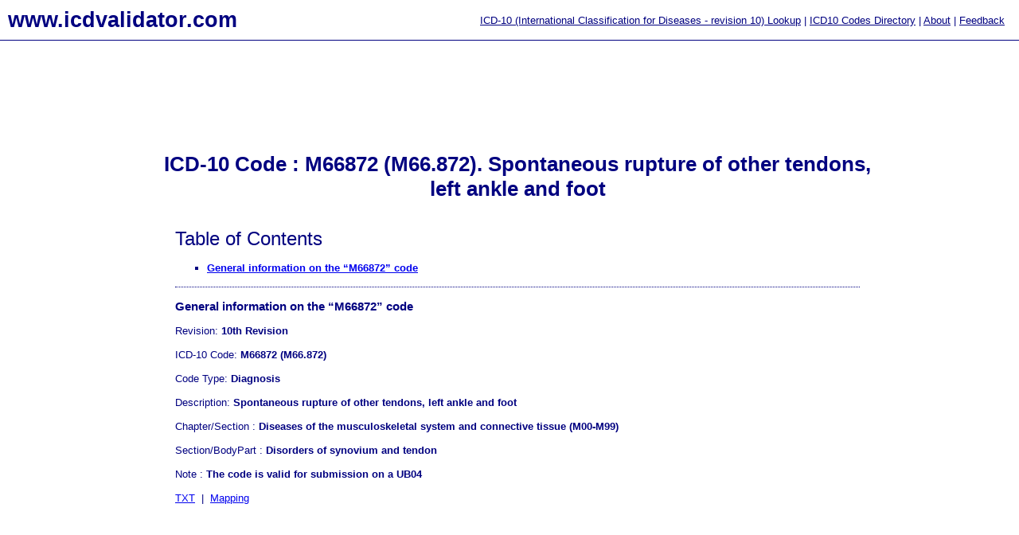

--- FILE ---
content_type: text/html; charset=utf-8
request_url: http://www.icdvalidator.com/Medical_Data/ICD10/DiagnosisM66872.html
body_size: 2674
content:


<!DOCTYPE html>
<html>
<head>
    <title>M66872</title>
    <link rev="made" href="mailto:Support@ICDValidator.com" />
    <meta http-equiv="Content-Type" content="text/html; charset=utf-8" />
    <link rev="start" href="http://www.ICDValidator.com/" title="ICD Codes. ICD-10 Central Data Repository." />
    <style type="text/css" media="all">@import "http://www.ICDValidator.com/Styles/base.css";</style>
    <meta name="keywords" content="M66872" />
    <meta name="description" content="M66872" />
    <link rel="icon" href="http://www.ICDValidator.com/Images/favicon.ico" type="image/x-icon" />
    <link rel="shortcut icon" href="http://www.ICDValidator.com/Images/favicon.ico" type="image/x-icon" />
    <meta name=viewport content="width=device-width, initial-scale=1">
	<script async src="https://pagead2.googlesyndication.com/pagead/js/adsbygoogle.js"></script>
	<script>
		 (adsbygoogle = window.adsbygoogle || []).push({
			  google_ad_client: "ca-pub-6347857647432644",
			  enable_page_level_ads: true
		 });
	</script>
</head>

<body id="ctl00_masterBody">
    <form method="post" action="./DiagnosisM66872.html" id="aspnetForm">
<div class="aspNetHidden">
<input type="hidden" name="__VIEWSTATE" id="__VIEWSTATE" value="/wEPDwUKMTk2OTQwMzIyNWRkYLVADwZ8iXXqjPFN8noPwxFwVLZpUd317aA9LUfRTf4=" />
</div>

<div class="aspNetHidden">

	<input type="hidden" name="__VIEWSTATEGENERATOR" id="__VIEWSTATEGENERATOR" value="B3B6C5FF" />
</div>
        <div>
            <div class="header">
                <div style="font-size: 20pt; font-weight: bold; float: left"><a href="http://www.ICDValidator.com/" title="ICD Codes. ICD-10 Central Data Repository." style="text-decoration: none">www.icdvalidator.com</a></div>
                <div style="float: right; padding: 8px">
                    <a href="http://www.ICDValidator.com/Default.aspx" title="ICD-10 (International Classification for Diseases - revision 10) Lookup">ICD-10 (International Classification for Diseases - revision 10) Lookup</a> | 
                        <a href="http://www.ICDValidator.com/ICD10_Codes.html" title="ICD10 Codes Directory">ICD10 Codes Directory</a> | 
                        <a href="http://www.ICDValidator.com/Content/About.html" title="About www.icdvalidator.com Service">About</a> |
                        <a href="http://www.ICDValidator.com/Feedback.aspx" title="Feedback Form">Feedback</a>
                </div>
            </div>
            <br />
            <br />
            <div>
                

    <div style="float: left; vertical-align: top; width: 200px;">
        <script async src="//pagead2.googlesyndication.com/pagead/js/adsbygoogle.js"></script>
<!-- Long Vertical -Text/Image (160x600) -->
<ins class="adsbygoogle"
     style="display:inline-block;width:160px;height:600px"
     data-ad-client="ca-pub-6347857647432644"
     data-ad-slot="3568277073"></ins>
<script>
(adsbygoogle = window.adsbygoogle || []).push({});
</script>
    </div>

    <div class="middle_container" style="float: left;">

        <div style="float: left; width: 70%;">
            <script async src="//pagead2.googlesyndication.com/pagead/js/adsbygoogle.js"></script>
<!-- Wide Horizontal - Text/Image (728x90) -->
<ins class="adsbygoogle"
     style="display:inline-block;width:728px;height:90px;"
     data-ad-client="ca-pub-6347857647432644"
     data-ad-slot="2578069946"></ins>
<script>
(adsbygoogle = window.adsbygoogle || []).push({});
</script>
        </div>
        <div style="float: right; width: 25%;">
            <div style="float: right; width: 250px;">
                <script async src="//pagead2.googlesyndication.com/pagead/js/adsbygoogle.js"></script>
<!-- Small Horizontal 250 x 90 -->
<ins class="adsbygoogle"
     style="display:inline-block;width:250px;height:90px"
     data-ad-client="ca-pub-6347857647432644"
     data-ad-slot="7382558130"></ins>
<script>
(adsbygoogle = window.adsbygoogle || []).push({});
</script>
            </div>
        </div>
        <div style="clear: both;"></div>

        <h1> ICD-10 Code : M66872 (M66.872). Spontaneous rupture of other tendons, left ankle and foot</h1>

        <div style="margin: 0px 20px 0px 20px; text-align: left;">
                <br />
    <div class="toc">Table of Contents</div>
    

    <div class="h2_bar"></div>
    <ul class="toc">
        <li><a href="#H7C2S5F6V5">General information on the &ldquo;M66872&rdquo; code</a></li>
    </ul>

    <div class="content_divider"></div>
<h3 id="H7C2S5F6V5">General information on the &ldquo;M66872&rdquo; code</h3><div class="section">
    Revision: <strong>10th Revision</strong>
    <br />
    <br />
    ICD-10 Code: <strong>M66872 (M66.872)</strong>
    <br />
    <br />
    Code Type: <strong>Diagnosis</strong>
    <br />
    <br />
    Description: <strong>Spontaneous rupture of other tendons, left ankle and foot</strong>
    <br />
    <br />
    Chapter/Section : <strong>Diseases of the musculoskeletal system and connective tissue (M00-M99)</strong>
    <br />
    <br />
    Section/BodyPart : <strong>Disorders of synovium and tendon</strong>
    <br />
    <br />
    Note : <strong>The code is valid for submission on a UB04</strong>
    <br />
    <br />
    <a href="http://www.hipaaspace.com/medical_billing/coding/icd-10/txt/Diagnosis/M66872" target="_blank" class="gray_text" title="Detail description of the M66872 ICD-10 code">TXT</a>
	&nbsp;|&nbsp;
    <a href="http://www.hipaaspace.com/medical_billing/crosswalk.services/icd-10.to.icd-9.mapping/M66872"
        class="gray_text" title="M66872 Code Mapping Options">Mapping</a> </div><div class="new_line"></div><br /><br /><br /><br />
        </div>
    </div>

    <div style="float: right; vertical-align: top; width: 301px;">
        <script async src="//pagead2.googlesyndication.com/pagead/js/adsbygoogle.js"></script>
<!-- Large Skyscraper 300 x 600 -->
<ins class="adsbygoogle"
     style="display:inline-block;width:300px;height:600px"
     data-ad-client="ca-pub-6347857647432644"
     data-ad-slot="2393955338"></ins>
<script>
(adsbygoogle = window.adsbygoogle || []).push({});
</script>
        <script async src="//pagead2.googlesyndication.com/pagead/js/adsbygoogle.js"></script>
<!-- Large Skyscraper 300 x 600 -->
<ins class="adsbygoogle"
     style="display:inline-block;width:300px;height:600px"
     data-ad-client="ca-pub-6347857647432644"
     data-ad-slot="2393955338"></ins>
<script>
(adsbygoogle = window.adsbygoogle || []).push({});
</script>
    </div>

    <div style="clear: both;"></div>


            </div>
            <div class="footer">
                <div style="padding: 10px">Copyright &copy; 2007-2015 www.icdvalidator.com</div>
            </div>
        </div>
    </form>

    <script type="text/javascript">
        var gaJsHost = (("https:" == document.location.protocol) ? "https://ssl." : "http://www.");
        document.write(unescape("%3Cscript src='" + gaJsHost + "google-analytics.com/ga.js' type='text/javascript'%3E%3C/script%3E"));
    </script>
    <script type="text/javascript">
        try {
	var pageTracker = _gat._getTracker("UA-23808199-3");
            pageTracker._trackPageview();
        } catch (err) { }</script>
</body>
</html>


--- FILE ---
content_type: text/html; charset=utf-8
request_url: https://www.google.com/recaptcha/api2/aframe
body_size: 265
content:
<!DOCTYPE HTML><html><head><meta http-equiv="content-type" content="text/html; charset=UTF-8"></head><body><script nonce="0yF_ax-GlLpaK4hchd4P4g">/** Anti-fraud and anti-abuse applications only. See google.com/recaptcha */ try{var clients={'sodar':'https://pagead2.googlesyndication.com/pagead/sodar?'};window.addEventListener("message",function(a){try{if(a.source===window.parent){var b=JSON.parse(a.data);var c=clients[b['id']];if(c){var d=document.createElement('img');d.src=c+b['params']+'&rc='+(localStorage.getItem("rc::a")?sessionStorage.getItem("rc::b"):"");window.document.body.appendChild(d);sessionStorage.setItem("rc::e",parseInt(sessionStorage.getItem("rc::e")||0)+1);localStorage.setItem("rc::h",'1769621623765');}}}catch(b){}});window.parent.postMessage("_grecaptcha_ready", "*");}catch(b){}</script></body></html>